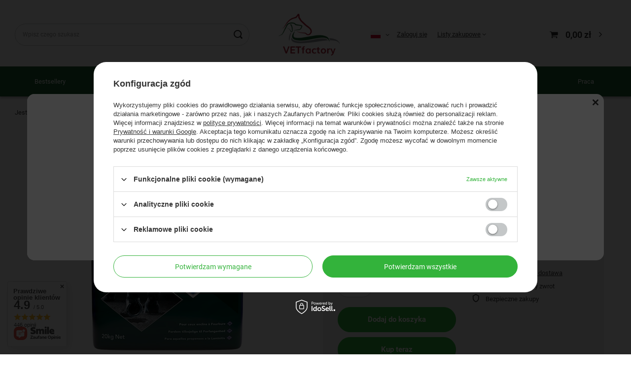

--- FILE ---
content_type: text/html; charset=utf-8
request_url: https://vetfactory.pl/ajax/projector.php?action=get&product=92&size=uniw&get=sizeavailability,sizedelivery,sizeprices
body_size: 342
content:
{"sizeavailability":{"delivery_days":"4","delivery_date":"2026-01-27","days":"1","sum":"104","visible":"n","status_description":"Produkt dost\u0119pny w bardzo du\u017cej ilo\u015bci","status_gfx":"\/data\/lang\/pol\/available_graph\/graph_1_4.svg","status":"enable","minimum_stock_of_product":"2","shipping_time":{"days":"4","working_days":"2","hours":"0","minutes":"0","time":"2026-01-27 14:00","week_day":"2","week_amount":"0","today":"false"},"delay_time":{"days":"0","hours":"0","minutes":"0","time":"2026-01-23 23:27:51","week_day":"5","week_amount":"0","unknown_delivery_time":"false"}},"sizedelivery":{"undefined":"false","shipping":"0.00","shipping_formatted":"0,00 z\u0142","limitfree":"0.00","limitfree_formatted":"0,00 z\u0142"},"sizeprices":{"value":"120.00","price_formatted":"120,00 z\u0142","price_net":"111.11","price_net_formatted":"111,11 z\u0142","vat":"8","worth":"120.00","worth_net":"111.11","worth_formatted":"120,00 z\u0142","worth_net_formatted":"111,11 z\u0142","basket_enable":"y","special_offer":"false","rebate_code_active":"n","priceformula_error":"false"}}

--- FILE ---
content_type: text/html; charset=utf-8
request_url: https://vetfactory.pl/ajax/get.php
body_size: 3642
content:
{"Basket":{"response":{"basket":{"productsNumber":0,"worth":0,"worth_net":0,"total_deposit":0,"total_deposit_net":0,"worth_formatted":"0,00 z\u0142","worth_net_formatted":"0,00 z\u0142","shippingCost":"0.00","shippingCost_formatted":"0,00 z\u0142","shippingCost_net":"0.00","shippingCost_net_formatted":"0,00 z\u0142","shippingLimitFree":"50.00","toShippingFree":"50.00","shippingLimitFree_formatted":"50,00 z\u0142","toShippingFree_formatted":"50,00 z\u0142","weight":0,"profit_points":0,"deliverytime":0,"currency":"PLN","shipping_exists":true,"currency_sign":"z\u0142","shipping_time":{"today":"true","minutes":0,"hours":0,"days":0,"working_days":0,"time":"2026-01-23 23:27:51","week_day":"5","week_amount":0,"unknown_time":false},"delivery_time":{"today":"true","minutes":0,"hours":0,"days":0,"working_days":0,"time":"2026-01-23 23:27:51","week_day":"5","week_amount":0,"unknown_time":false},"products":[],"productsCounter":0,"user":{"login":"","client_id":null,"firstname":null,"lastname":null,"partner":null,"invoice_vat":null,"email":null,"wholesaler":false,"wholesale_order":false,"client_id_upc":null}}},"error":0},"Snippets":{"response":{"items":[]},"error":0},"ToplayersAndWidgets":{"response":{"items":{"23":{"version":["pc"],"content":"    <div class=\"iai-toplayer --toplayer\" id=\"tws_i_100000\" style=\"display:none;z-index:89998;position:fixed;transition:opacity 500ms,transform 1000ms;top:50%;left:50%;transform: translate(-50%, -50%)\" data-id=\"23\" data-z-index=\"89998\" data-disable-background=\"true\" data-delay=\"2000\" data-duration=\"500\" data-check-web-push=\"false\" >\n        <div class=\"iai-toplayer__wrapper\" id=\"tws_s_100000\" style=\"\">\n            <div class=\"iai-toplayer__content\" id=\"tws_c_100000\" style=\"\"><div id=\"XStT3JSR8k\" class=\"popup\"><div id=\"jOm23cvBsf\" class=\"popup-wrapper-sub\"><div id=\"DT1beydS5N\"><img src=\"\/data\/include\/cms\/Newsletter_VETfactory4x.png\" id=\"Zu6pqsF4Q3\"><\/div><div id=\"YZ49OAgyY1\"><p id=\"YloCkr0ehE\">Rabat 10%<br><\/p><p id=\"o6lfFqqG7g\">Zapisz si\u0119 do klubu VetFactory!<\/p><span id=\"tStZ1bNdBw\"><span id=\"isgjg\">Do\u0142\u0105cz do Klubu VetFactory, aby otrzymywa\u0107 newsletter z informacj\u0105 o rabatach, promocjach i wydarzeniach. <br>Do\u0142\u0105cz i zyskaj 10% procent rabatu powitalnego<\/span><\/span><form method=\"post\" action=\"\/settings.php\" id=\"qv71GWtGqG\"><input type=\"hidden\" id=\"mailing_action_contact\" name=\"mailing_action\" value=\"add\"><div id=\"NNprQBv2nF\"><input type=\"email\" placeholder=\"Tw\u00f3j e-mail\" required=\"\" name=\"mailing_email\" id=\"Hq78nZbBNT\"><\/div><button type=\"submit\" id=\"aqgSyiQfOL\">Zapisz si\u0119<\/button><div id=\"tnrlFO3kH9\"><div><\/div><input type=\"checkbox\" required=\"\" name=\"newsletter_consent\" id=\"c1MnfpKDcw\"><label id=\"BSh22aKYYL\" for=\"c1MnfpKDcw\">Wyra\u017cam zgod\u0119 na przetwarzanie podanych powy\u017cej danych osobowych w celu\n              otrzymywania\n\n newslettera<\/label><\/div><div id=\"b5gDPVxlL6\"><div><\/div><input type=\"checkbox\" required=\"\" name=\"newsletter_consent\" id=\"mFiUO8mVWu\"><label id=\"yNEYpzD2h\" for=\"mFiUO8mVWu\">Wyra\u017cam zgod\u0119 na otrzymywanie informacji handlowych o wybranych produktach.<\/label><\/div><div><\/div><\/form><p><\/p><\/div>\n      <span class=\"iai-toplayer__close\" id=\"tws_x_100000\" style=\"cursor:pointer\"><span data-gjs-type=\"close-button-thick\" name=\"popup-close-thick\" type=\"close\" id=\"qxSC08TbFQ\"><span><\/span><\/span><\/span>\n    <\/div><\/div><style>[name=\"popup-close-thick\"]::before{content:\"\";position:absolute;height:4px;width:100%;top:50%;left:0px;margin-top:-2px;background-image:initial;background-position-x:initial;background-position-y:initial;background-size:initial;background-attachment:initial;background-origin:initial;background-clip:initial;background-color:rgb(0, 0, 0);transform:rotate(45deg);transition-duration:0.3s;transition-timing-function:ease;transition-delay:0s;transition-property:all;}[name=\"popup-close-thick\"]::after{content:\"\";position:absolute;height:4px;width:100%;top:50%;left:0px;margin-top:-2px;background-image:initial;background-position-x:initial;background-position-y:initial;background-size:initial;background-attachment:initial;background-origin:initial;background-clip:initial;background-color:rgb(0, 0, 0);transform:rotate(-45deg);transition-duration:0.3s;transition-timing-function:ease;transition-delay:0s;transition-property:all;}[name=\"popup-close-thick\"]:hover::before, [name=\"popup-close-thick\"]:hover::after{background-image:initial;background-position-x:initial;background-position-y:initial;background-size:initial;background-attachment:initial;background-origin:initial;background-clip:initial;background-color:rgb(51, 51, 51);}[name=\"popup-close-hairline\"]::before{content:\"\";position:absolute;height:4px;width:100%;top:50%;left:0px;margin-top:-2px;background-image:initial;background-position-x:initial;background-position-y:initial;background-size:initial;background-attachment:initial;background-origin:initial;background-clip:initial;background-color:rgb(0, 0, 0);transform:rotate(45deg);transition-duration:0.3s;transition-timing-function:ease;transition-delay:0s;transition-property:all;}[name=\"popup-close-hairline\"]::after{content:\"\";position:absolute;height:4px;width:100%;top:50%;left:0px;margin-top:-2px;background-image:initial;background-position-x:initial;background-position-y:initial;background-size:initial;background-attachment:initial;background-origin:initial;background-clip:initial;background-color:rgb(0, 0, 0);transform:rotate(-45deg);transition-duration:0.3s;transition-timing-function:ease;transition-delay:0s;transition-property:all;}[name=\"popup-close-hairline\"]:hover::before, [name=\"popup-close-hairline\"]:hover::after{background-image:initial;background-position-x:initial;background-position-y:initial;background-size:initial;background-attachment:initial;background-origin:initial;background-clip:initial;background-color:rgb(51, 51, 51);}.popup-wrapper-sub{align-items:stretch;justify-content:center;}.popup{background-color:rgb(255, 255, 255);border-top-left-radius:5px;border-top-right-radius:5px;border-bottom-right-radius:5px;border-bottom-left-radius:5px;box-shadow:rgb(151, 151, 151) 0px 0px 12px 0px;max-width:750px;z-index:1000001;}.popup .popup-wrapper-sub img{object-fit:contain;}#XStT3JSR8k{width:calc(100% - 20px);position:absolute;left:50%;top:50%;transform:translate(-50%, -50%);min-height:50px;min-width:300px;}#jOm23cvBsf{display:flex;flex-wrap:wrap;width:100%;height:100%;min-height:50px;}#YloCkr0ehE{font-family:Arial, Helvetica, sans-serif;font-weight:700;font-size:36px;width:100%;margin-top:0px;margin-right:0px;margin-bottom:0px;margin-left:0px;}#o6lfFqqG7g{width:100%;font-family:Arial, Helvetica, sans-serif;font-size:20px;color:rgb(28, 206, 95);font-weight:700;margin-top:0px;margin-right:0px;margin-bottom:0px;margin-left:0px;}#tStZ1bNdBw{font-family:Arial, Helvetica, sans-serif;font-size:12px;text-align:justify;margin-top:1rem;margin-right:0px;margin-bottom:1rem;margin-left:0px;display:block;line-height:1rem;}#YZ49OAgyY1{width:60%;padding-top:2rem;padding-right:5rem;padding-bottom:2rem;padding-left:3rem;}#DT1beydS5N img{object-fit: contain;} #DT1beydS5N{min-height:50px;max-height:500px;width:40%;justify-content:center;align-items:stretch;overflow-x:hidden;overflow-y:hidden;text-align:justify;display:flex;}#qxSC08TbFQ{align-items:center;background:transparent;box-sizing:border-box;cursor:pointer;display:flex;font-size:2rem;height:30px;inset:10px 10px auto auto;justify-content:center;position:absolute;width:30px;}#aqgSyiQfOL{width:25%;border-top-left-radius:5px;border-top-right-radius:5px;border-bottom-right-radius:5px;border-bottom-left-radius:5px;background-color:rgb(32, 209, 142);color:rgb(255, 255, 255);font-weight:700;border-top-width:0px;border-right-width:0px;border-bottom-width:0px;border-left-width:0px;border-top-style:solid;border-right-style:solid;border-bottom-style:solid;border-left-style:solid;border-top-color:rgb(0, 0, 0);border-right-color:rgb(0, 0, 0);border-bottom-color:rgb(0, 0, 0);border-left-color:rgb(0, 0, 0);border-image-source:initial;border-image-slice:initial;border-image-width:initial;border-image-outset:initial;border-image-repeat:initial;}#qv71GWtGqG{display:flex;justify-content:space-between;width:100%;flex-wrap:wrap;}#Hq78nZbBNT{width:100%;height:45px;padding-top:0px;padding-right:10px;padding-bottom:0px;padding-left:10px;border-top-left-radius:5px;border-top-right-radius:5px;border-bottom-right-radius:5px;border-bottom-left-radius:5px;border-top-width:1px;border-right-width:1px;border-bottom-width:1px;border-left-width:1px;border-top-style:solid;border-right-style:solid;border-bottom-style:solid;border-left-style:solid;border-top-color:rgb(112, 112, 112);border-right-color:rgb(112, 112, 112);border-bottom-color:rgb(112, 112, 112);border-left-color:rgb(112, 112, 112);border-image-source:initial;border-image-slice:initial;border-image-width:initial;border-image-outset:initial;border-image-repeat:initial;font-size:12px;}#NNprQBv2nF{width:70%;}#tnrlFO3kH9{display:flex;margin-top:10px;margin-right:0px;margin-bottom:1rem;margin-left:0px;}#BSh22aKYYL{font-family:Arial, Helvetica, sans-serif;font-size:12px;padding-top:0px;padding-right:0px;padding-bottom:0px;padding-left:1rem;color:rgb(41, 48, 61);}#yNEYpzD2h{font-family:Arial, Helvetica, sans-serif;font-size:12px;padding-top:0px;padding-right:0px;padding-bottom:0px;padding-left:1rem;color:rgb(41, 48, 61);}#b5gDPVxlL6{display:flex;}#nSZbEh5KT2{position:fixed;top:0px;right:0px;bottom:0px;left:0px;z-index:1000000;background-color:rgba(0, 0, 0, 0.39);}#isgjg{line-height: 1.5; color:rgb(34, 34, 34);font-family:Aptos, sans-serif;font-size:14.6667px;text-align:left;}@media (min-width: 400px){#XStT3JSR8k{min-width:350px;}}@media (min-width: 600px){#XStT3JSR8k{min-width:550px;}}@media (min-width: 800px){#XStT3JSR8k{min-width:750px;}}@media (max-width: 460px){#DT1beydS5N{width:100%;}#YZ49OAgyY1{width:100%;padding-top:2rem;padding-right:3rem;padding-bottom:2rem;padding-left:3rem;}#Zu6pqsF4Q3{width:100%;height:auto;}}<\/style><\/div>\n        <\/div>\n    <\/div>","id":23,"type":"toplayer"},"script":"window.IAIToplayers=new class{constructor(){return this.init()}writeCookie(e,t,i){const a=new Date;i=i||365,a.setTime(+a+864e5*i),window.document.cookie=`${e}=${t}; expires=${a.toGMTString()}; path=\/; secure`}delay(e){return new Promise((t=>{setTimeout(t,e)}))}fade(e,t,i){return!!e&&new Promise((a=>{e.style.opacity=\"in\"===t?0:1,\"in\"===t&&(e.style.display=\"block\"),setTimeout((()=>{e.style.opacity=\"in\"===t?1:0,setTimeout((()=>{\"out\"===t&&(e.style.display=\"none\"),a()}),i)}),20)}))}addBackground(e){const{zIndex:t,id:i,duration:a=0}=e.dataset,o=document.createElement(\"div\");o.classList.add(\"iai-toplayer__background\"),o.setAttribute(\"style\",`display:none;position:fixed;top:0;bottom:0;left:0;right:0;background-color:rgba(0,0,0,0.45);z-index:${t};`),o.dataset.id=i,e.before(o),this.fade(o,\"in\",a)}async removeBackground(e){const{id:t,duration:i}=e.dataset,a=document.querySelector(`.iai-toplayer__background[data-id=\"${t}\"]`);a&&(await this.fade(a,\"out\",i),a.remove())}fadeInItems(){document.querySelectorAll(\".iai-toplayer:not(.--initialized)[data-duration]\").forEach((async e=>{e.classList.add(\"--initialized\");const{delay:t=0,duration:i=0,disableBackground:a,checkWebPush:o}=e.dataset;(\"true\"!==o||\"undefined\"!=typeof WebPushHandler&&!WebPushHandler.isSnippetAvailable())&&(await this.delay(t),\"true\"===a&&this.addBackground(e),await this.fade(e,\"in\",i))}))}fadeOutItems(){document.querySelectorAll(\".iai-toplayer.--initialized[data-display-time]\").forEach((async e=>{const{displayTime:t,duration:i=0,disableBackground:a}=e.dataset;await this.delay(t),\"true\"===a&&this.removeBackground(e),await this.fade(e,\"out\",i),e.remove()}))}slideIn(e){const{slideIn:t}=e.dataset;e.style.transform=t}async slideOut(e){const{slideOut:t}=e.dataset;e.style.transform=t}async close(e){const{duration:t=0,id:i,disableBackground:a}=e.dataset;document.cookie=`toplayerwidgetcounterclosedX_${i}=true;secure`,this.writeCookie(`toplayerNextShowTime_${i}`,\"to_overwrite\",360),await this.slideOut(e),\"true\"===a&&this.removeBackground(e),await this.fade(e,\"out\",t),e.remove()}closeAll(){document.querySelectorAll(\".iai-toplayer.--initialized\").forEach((e=>{this.close(e)}))}initEvents(){if(document.querySelectorAll(\".iai-toplayer:not(.--initialized).--widget\").forEach((e=>{e.addEventListener(\"mouseleave\",(()=>{this.slideOut(e)}))})),document.documentElement.classList.contains(\"--iai-toplayers-initialized\"))return;document.documentElement.classList.add(\"--iai-toplayers-initialized\");const e=app_shop?.vars?.isIos?\"touchstart\":\"click\";document.addEventListener(e,(e=>{const{target:t}=e;if(t.closest('.iai-toplayer[data-event=\"click\"] .iai-toplayer__action')){const e=t.closest(\".iai-toplayer\");this.slideIn(e)}if(t.closest(\".iai-toplayer__close\")){const e=t.closest(\".iai-toplayer\");this.close(e)}})),document.addEventListener(\"mouseover\",(e=>{const{target:t}=e;if(t.closest('.iai-toplayer[data-event=\"mouseover\"] .iai-toplayer__action')){const e=t.closest(\".iai-toplayer\");this.slideIn(e)}}))}init(){this.initEvents(),this.fadeInItems(),this.fadeOutItems()}};"}},"error":0}}

--- FILE ---
content_type: text/css
request_url: https://vetfactory.pl/data/designs/65a52dc8aa9865.94749566_14/gfx/pol/custom.css.gzip?r=1768292974
body_size: 5796
content:
footer {
    padding-top: 100px;
}

.projector_info__item.--stocks.projector_stocks {
    display: none!important;
    
}

.basic-protect * {
    /* Selection */
    -webkit-touch-callout: none;
    -webkit-user-select: none;
    -khtml-user-select: none;
    -moz-user-select: none;
    -ms-user-select: none;
    user-select: none;
}

@media print {
    .basic-protect::before {
        content: "Brak możliwości drukowania. "
    }

    .basic-protect * {
      display: none;
  }
}

#freeShipping {
    display: none !important;
}

.hotspot .product .product__name,
.hotspot .product .price{
    text-align: center;
}

.projector_smile__block.--main {
    background-color: #F3F3F3;
}

.projector_smile__block {
    margin-top: 20px;
    background-color: #4f8f38;
    color: #ffffff;
    border-radius: 0 !important;
}

.main_producers__link {
    border: none;
}

.main_producers .slick-prev, 
.main_producers .slick-next {
    transform: translate(0, 200%);
}

@media (min-width: 1200px) {
    .main_producers {
        margin-bottom: 100px;
    }
        
    .article__image_wrapper img {
        min-height: 200px;
        object-fit: cover;
    }

    .hotspot .product .product__name,
    #search .product .product__name {
        color: #000;
        font-size: 16px;
        font-style: normal;
        font-weight: 400;
        line-height: normal;
    }
    
    #search .product .product__name {
        font-size: 14px;
        padding-top: 25px;
    }
    
    .hotspot .product:hover .product__name,
    #search .product:hover .product__name  {
        color: #0EBA00;
    }
}

header .navbar-nav {
    justify-content: space-around;
}

.article__image_wrapper {
    float: left;
}

#main_blog .article__block {
    margin-bottom: 100px;
}

@media (max-width: 757px) {
    .article__date_name {
        order: 0;
        margin-top: 1rem;
        display: flex;
    }
}

@media (min-width: 757px) {
    .article__image_wrapper {
        float: left;
        margin: 0 20px 10px 0;
    }
}

#projector_productname {
    background-color: #F3F3F3;
    padding: 45px 30px 0 30px !important;
    margin: 0 !important;
}

.main_slider__item picture,
.main_slider__item img {
    width: 100% !important;
}

.projector_details__wrapper {
    background-color: #F3F3F3;
    padding: 0px 30px 45px 30px !important;
    margin: 0;
    border: none;
    border-radius: 0;
}

@media (min-width: 767px) {
    .hotspot:not(.--slider):not(.--list):not(.--added) .products 
    {
        gap: 40px;
    }
    
    .hotspot:not(.--slider):not(.--list):not(.--added) .products .product {
        max-width: calc((100% - 120px) / 4);
    }
}

#instagram
{
    position: relative;
    padding-bottom: 50px;
    padding-top: 36px;
}

#instagram::before {
    content: "";
    position: absolute;
    height: 100%;
    display: block;
    background: #D9D9D9;
    top: 0;
    left: -50%;
    width: 200%;
}

#products_associated_zone2_mobile {
    display: none;
}


@media (min-width: 979px) {
    #main_banner1 .slick-slide {
    height: fit-content;
    }
}

@media (min-width: 979px) {
    .instagram__item a {
        max-height: 34rem;
    }
}


header {
    grid-template-columns: 1fr auto auto auto;
    grid-template-areas:
        "bars_top bars_top bars_top bars_top"
        "rabateCode rabateCode rabateCode rabateCode"
        "freeShipping freeShipping freeShipping freeShipping"
        "logo menu_search menu_basket menu_categories";
}

@media (min-width: 979px) {
    header {
	grid-template-columns: 2fr auto 1fr 0.9fr;
    grid-template-areas:
        "bars_top bars_top bars_top bars_top"
        "rabateCode rabateCode rabateCode rabateCode"
        "freeShipping freeShipping freeShipping freeShipping"
        "menu_search logo menu_settings menu_basket"
        "menu_categories menu_categories menu_categories menu_categories"
        "breadcrumbs breadcrumbs breadcrumbs breadcrumbs";
    }
}

@media (min-width: 979px) {
    #menu_navbar .navbar-nav:hover {
        box-shadow: 100vmax calc(200vmax + 50px) 0 200vmax #00000080;
    }
}

@media (min-width: 979px) {
    #menu_navbar .navbar-nav {
        transition: box-shadow 0.4s;
        box-shadow: 100vmax calc(200vmax + 50px) 0 200vmax #0000;
    }
}

@media (min-width: 979px) {
    header .navbar-nav>.nav-item> span,
    header .navbar-nav>.nav-item> a{
        position: relative;
        line-height: 41px;
    }
}

@media (min-width: 979px) {
    header .navbar-nav > .nav-item.active > span::before,
    header .navbar-nav > .nav-item:hover > span::before,
    header .navbar-nav > .nav-item.active > a::before,
    header .navbar-nav > .nav-item:hover > a::before {
        position: absolute;
        width: 33px;
        height: 6px;
        background: #FABA00;
        content: '';
        top: -3px;
        border-radius: 10px;
        left: 50%;
        transform: translateX(-50%);
        transition: all .3s ease-in-out;
    }
}

@media (min-width: 979px) {
    body {
        padding-top: 0 !important;
        padding: 0 30px 0px 30px;
    }
}

@media (min-width: 757px){
    #main_tree5 ul .title:after {
        display: none;
    }
}

#main_tree5 ul .nav-gfx img {
    transition: transform .2s ease-in-out;
    display: block;
}

#main_tree5 ul .nav-gfx img:hover {
    transform: scale(1.05);
}

#main_tree5 ul .nav-gfx {
    display: inline-block;
    padding-bottom: 0;
    overflow: hidden;
    transition: transform .2s ease-in-out;
    border-radius: 20px;
}

#links_footer_1 ul.footer_links_sub {
    display: flex;
}

.max-width-1200 {
    max-width: 1444px;
}

@media (min-width: 1200px) {
    #logo {
        justify-content: center;
    }
}

@media (min-width: 979px) {
    .navbar-nav:before {
        content: "";
        position: absolute;
        left: 50%;
        transform: translateX(-50%);
        width: 100vw;
        height: 100%;
        background-color: #1C5D2E;
        box-shadow: 0px 4px 4px 0px rgba(0, 0, 0, 0.25);
    }
}

header .navbar-collapse {
    border-bottom: unset;
}

header .nav-link {
    padding: 5px 10px;
    color: #FFF;
    font-size: 14px;
    font-style: normal;
    font-weight: 600;
    line-height: normal;
    cursor: pointer;
}

@media (min-width: 979px) {
    header .navbar-nav>.nav-item:first-child .nav-link {
        padding-left: 0;
    }
}

header .nav-item {
    z-index: 1;
}

header .navbar-subnav .nav-link {
    color: #000;
}

header .nav-link:hover,
header .nav-link.active {
    color: #FABA00;
}

@media (min-width: 757px) {
    .main_page #layout {
        padding-top: 50px;
    }
}

@media (min-width: 757px) {
    #main_banner1 img {
        border-radius: 20px;
    }
}


#main_banner1 {
    margin-bottom: 4.8rem
}

@media(min-width: 979px) {
        
    #main_banner1 .slick-prev {
        left: -20px;
    }
    #main_banner1 .slick-prev {
        left: -20px;
    }
    #main_banner1 {
        border-radius:20px;
        border: 1px solid #e2e2e2;
        margin-bottom: 5.2rem
    }
}

#main_banner1 img {
    display: block;
    max-width: 100%;
    margin: auto;
    width: auto
}

#main_banner1 .slick-dotted.slick-slider {
    margin-bottom: 0
}

#main_banner1 .slick-dots {
    bottom: 38px
}

#main_banner1 .slick-dots li {
    width: 14px;
    height: 14px
}

#main_banner1 .slick-dots li button {
    width: 14px;
    height: 14px
}

#main_banner1 .slick-dots li button::before {
    width: 14px;
    height: 14px;
    background: #fff;
    opacity: 1
}

#main_banner1 .slick-dots li.slick-active button::before {
    background: #1C5D2E;
    opacity: 1
}


@media(min-width: 979px) {
        
    #main_banner1 .slick-next,#main_banner1 .slick-prev {
        border-radius: 100%;
        background: #1C5D2E;
    }
    
    #main_banner1 .slick-next i:before,#main_banner1 .slick-prev i:before {
        font-size: 2.5rem
    }
    
    #main_banner1 .slick-next:hover,#main_banner1 .slick-prev:hover {
        background: #faba00;
        color: #fff;
    }
    #main_banner1 .slick-next {
        right: -20px
    }
    
    #main_banner1 .slick-prev {
        left: -20px
    }
}

#main_banner1.skeleton {
    background: #f1f1f1
}

#main_banner1.skeleton .main_slider__item {
    display: none;
    position: relative
}

#main_banner1.skeleton .main_slider__item:first-child {
    display: block
}

#main_banner1.skeleton .main_slider img {
    position: absolute;
    top: 50%;
    left: 50%;
    transform: translate(-50%,-50%)
}

#main_banner1.--full {
    width: 100vw;
    margin-left: -50vw;
    left: 50%;
    position: relative
}

@media(min-width: 1200px) {
    #main_banner1.--full .slick-arrow {
        margin:0 auto;
        border-radius: 5px
    }
}

@media(min-width: 1200px) {
    #main_banner1.--full .slick-next {
        right:40px;
        left: 1170px
    }
}

@media(min-width: 1200px) {
    #main_banner1.--full .slick-prev {
        left:40px;
        right: 1170px
    }
}

@media(min-width: 979px) {
    #main_banner1.--pager .main_pager {
        display:flex
    }
}

#main_banner1.--html .main_slider__content {
    display: block
}

@media(max-width: 979px) {
    #main_banner1 .main_slider {
        width:100vw;
        left: 50%;
        transform: translateX(-50%);
        position: relative
    }
}

#main_banner1 .main_slider__item {
    position: relative
}

#main_banner1 .main_slider__item.--center {
    text-align: center
}

#main_banner1 .main_slider__item.--right {
    text-align: right
}

#main_banner1 .main_slider__item.--dark .main_slider__label,#main_banner1 .main_slider__item.--dark .main_slider__description {
    color: #fff
}

#main_banner1 .main_slider__content {
    position: absolute;
    left: 0;
    right: 0;
    margin: auto;
    top: 50%;
    transform: translateY(-50%);
    padding: 0 5rem;
    display: none
}

@media(min-width: 979px) {
    #main_banner1 .main_slider__content {
        padding:0 7rem
    }
}

#main_banner1 .main_slider__label {
    font-size: 2.5rem;
    color: #333;
    line-height: 1;
    margin-bottom: .5rem
}

@media(min-width: 757px) {
    #main_banner1 .main_slider__label {
        font-size:4rem
    }
}

@media(min-width: 1200px) {
    #main_banner1 .main_slider__label {
        font-size:5rem;
        margin-bottom: .5rem
    }
}

#main_banner1 .main_slider__description {
    font-size: 1.6rem
}

#main_banner1 .main_slider__button {
    margin-top: .5rem;
    width: auto;
    min-width: 150px
}

@media(min-width: 757px) {
    #main_banner1 .main_slider__button {
        margin-top:1.5rem
    }
}

@media(min-width: 1200px) {
    #main_banner1 .main_slider__button {
        margin-top:2rem
    }
}

#main_banner1 .main_slider a {
    color: #333
}

#main_banner1 .main_pager {
    display: none;
    flex-wrap: wrap;
    justify-content: center
}

#main_banner1 .main_pager__item {
    flex: 1;
    min-width: 20%;
    text-decoration: none;
    font-size: 1.4rem;
    padding: 1.5rem;
    text-align: center;
    display: flex;
    align-items: center;
    justify-content: center
}

#main_banner1 .main_pager__item.--active {
    position: relative;
    font-weight: bold
}

#main_banner1 .main_pager__item.--active: before {
    position:absolute;
    content: '';
    width: 33px;
    height: 6px;
    background: #fdc93a;
    border-radius: 10px;
    top: -3px
}

#main_banner1 img {
    display: block;
    margin: auto
}

@media(min-width: 979px) {
    #main_banner1 img {
        border-radius:20px
    }
}

#main_banner1 a {
    display: flex;
    justify-content: center
}

#main_banner1.skeleton a,#main_banner1 a.loading {
    position: relative;
    max-height: calc(1px * var(--height))
}

@media(min-width: 757px) {
    #main_banner1.skeleton a,#main_banner1 a.loading {
        max-height:calc(1px * var(--height-sm, var(--height)))
    }
}

@media(min-width: 979px) {
    #main_banner1.skeleton a,#main_banner1 a.loading {
        max-height:calc(1px * var(--height-md, var(--height-sm, var(--height))))
    }
}

@media(min-width: 1200px) {
    #main_banner1.skeleton a,#main_banner1 a.loading {
        max-height:calc(1px * var(--height-lg, var(--height-md, var(--height-sm, var(--height)))))
    }
}

#main_banner1.skeleton a:before,#main_banner1 a.loading:before {
    content: '';
    display: block;
    width: 100%;
    padding-top: calc(var(--height) / var(--width) * 100%)
}

@media(min-width: 757px) {
    #main_banner1.skeleton a:before,#main_banner1 a.loading:before {
        padding-top:calc(var(--height-sm, var(--height)) / var(--width-sm, var(--width)) * 100%)
    }
}

@media(min-width: 979px) {
    #main_banner1.skeleton a:before,#main_banner1 a.loading:before {
        padding-top:calc(var(--height-md, var(--height-sm, var(--height))) / var(--width-md, var(--width-sm, var(--width))) * 100%)
    }
}

@media(min-width: 1200px) {
    #main_banner1.skeleton a:before,#main_banner1 a.loading:before {
        padding-top:calc(var(--height-lg, var(--height-md, var(--height-sm, var(--height)))) / var(--width-lg, var(--width-md, var(--width-sm, var(--width)))) * 100%)
    }
}

#main_banner1.skeleton a img,#main_banner1 a.loading img {
    position: absolute;
    top: 50%;
    left: 50%;
    transform: translate(-50%,-50%)
}

@media(min-width: 757px) {
    #main_banner1.skeleton a,#main_banner1 a.loading {
        max-height:calc(1px * var(--height-sm, var(--height)))
    }
}

@media(min-width: 979px) {
    #main_banner1.skeleton a,#main_banner1 a.loading {
        max-height:calc(1px * var(--height-md, var(--height-sm, var(--height))))
    }
}

@media(min-width: 1200px) {
    #main_banner1.skeleton a,#main_banner1 a.loading {
        max-height:calc(1px * var(--height-lg, var(--height-md, var(--height-sm, var(--height)))))
    }
}

#main_banner1.skeleton a:before,#main_banner1 a.loading:before {
    content: '';
    display: block;
    width: 100%;
    padding-top: calc(var(--height) / var(--width) * 100%)
}

@media(min-width: 757px) {
    #main_banner1.skeleton a:before,#main_banner1 a.loading:before {
        padding-top:calc(var(--height-sm, var(--height)) / var(--width-sm, var(--width)) * 100%)
    }
}

@media(min-width: 979px) {
    #main_banner1.skeleton a:before,#main_banner1 a.loading:before {
        padding-top:calc(var(--height-md, var(--height-sm, var(--height))) / var(--width-md, var(--width-sm, var(--width))) * 100%)
    }
}

@media(min-width: 1200px) {
    #main_banner1.skeleton a:before,#main_banner1 a.loading:before {
        padding-top:calc(var(--height-lg, var(--height-md, var(--height-sm, var(--height)))) / var(--width-lg, var(--width-md, var(--width-sm, var(--width)))) * 100%)
    }
}

#main_banner1.skeleton a img,#main_banner1 a.loading img {
    position: absolute;
    top: 50%;
    left: 50%;
    transform: translate(-50%,-50%)
}

.headline__after {
    display: none;
}

a.headline {
    justify-content: center;
    color: #000;
    font-family: Roboto;
    font-size: 32px;
    font-style: normal;
    font-weight: 600;
    line-height: normal;
}

.hotspot:not(.--slider):not(.--list):not(.--added) .products {
    border: none;
    border-radius: 0px;
}

.hotspot:not(.--slider):not(.--list):not(.--added) .products .product {
    padding: 20px 40px;
    border-radius: 18px;
    border: 2px solid #D9D9D900;
}

.hotspot:not(.--slider):not(.--list):not(.--added) .products .product:hover {
    border-radius: 0px;
    border: 2px solid #D9D9D9;
}



#main_tree5 {
    text-align: center
}

#main_tree5 ul {
    list-style: none;
    margin: 0;
    display: flex;
    flex-wrap: wrap
}

@media(min-width: 979px) {
    #main_tree5 ul {
        margin:0 -1rem
    }
}

#main_tree5 ul .title {
    color: #333;
    display: block;
    line-height: 1;
    padding: 0;
    cursor: pointer;
    position: relative;
    font-size: 1.2em
}

@media(min-width: 757px) {
    #main_tree5 ul .title {
        border:0;
        padding: 0 0 10px;
        font-size: 1.3em
    }
}

#main_tree5 ul .title:not(:only-child):before {
    line-height: 1;
    speak: none;
    -webkit-font-smoothing: antialiased;
    content: "\F0D7";
    font-family: FontAwesome;
    position: absolute;
    font-size: 11px;
    color: #956f00;
    background: transparent;
    right: 0;
    top: 43%;
    margin: 0;
    font-weight: normal
}

@media(min-width: 757px) {
    #main_tree5 ul .title:not(:only-child):before {
        display:none
    }
}

#main_tree5 ul ul {
    min-height: 0 !important;
    display: none;
    margin-bottom: 15px
}

@media(min-width: 757px) {
    #main_tree5 ul ul {
        display:block;
        margin: 0
    }
}

#main_tree5 ul.main_tree_sub>li:last-child .title {
    border: 0
}

#main_tree5 ul .nav-gfx {
    display: inline-block;
    padding-bottom: 0;
    overflow: hidden;
    transition: transform .2s ease-in-out;
    border-radius: 20px
}

#main_tree5 ul .nav-gfx img {
    transition: transform .2s ease-in-out;
    display: block
}

#main_tree5 ul .nav-gfx img:hover {
    transform: scale(1.05)
}

#main_tree5 ul li.item {
    font-size: .9em
}

#main_tree5>ul>li {
    padding: 0;
    flex: 0 0 100%;
    max-width: 100%;
    margin-bottom: 1.5rem;
    border-bottom: none;
}

@media(min-width: 979px) {
    #main_tree5>ul>li {
        flex:0 0 calc(33.33% - 2rem);
        max-width: calc(33.33% - 2rem);
        margin: 0 1rem 0 1rem
    }

    #main_tree5>ul>li:nth-child(n+4) {
        margin: 1.5rem 1rem 0 1rem
    }
}

#main_cms {
    margin-bottom: 6.4rem
}

@media(min-width: 979px) {
    #main_cms {
        margin-bottom:8.5rem
    }
}

#main_cms .cms__template__wrapper {
    display: flex;
    flex-wrap: wrap;
    position: relative;
    padding: 4rem 3rem 3.4rem 3rem;
    border-radius: 25px;
    overflow: hidden
}

@media(min-width: 979px) {
    #main_cms .cms__template__wrapper {
        padding:5rem 3rem 5rem 3rem
    }
}

#main_cms .cms__template__wrapper::before {
    content: '';
    width: 100%;
    height: 100%;
    background: url(/data/include/cms/redesign/cms1_main/bg_m.webp) no-repeat;
    background-size: cover;
    position: absolute;
    z-index: -1;
    top: 0;
    left: 0
}

@media(min-width: 979px) {
    #main_cms .cms__template__wrapper::before {
        background:url(/data/include/cms/redesign/cms1_main/bg_d.webp) no-repeat
    }
}

#main_cms .cms__template__icon {
    margin: 0 auto
}

@media(min-width: 979px) {
    #main_cms .cms__template__icon {
        margin:0;
        position: relative;
        top: 54px;
        left: 20px;
        flex: 0 0 170px;
        max-width: 170px
    }
}

#main_cms .cms__template__info div{
    color: #fff;
}

@media(min-width: 979px) {
    #main_cms .cms__template__info {
        flex:0 0 530px;
        max-width: 530px
    }
}

#main_cms .cms__template__top {
    text-align: center;
    font-size: 1.8rem;
    line-height: 41px;
    padding-bottom: .5rem
}

@media(min-width: 979px) {
    #main_cms .cms__template__top {
        text-align:left;
        line-height: normal
    }
}

#main_cms .cms__template__headline {
    text-align: center;
    font-size: 3.5rem;
    line-height: 35px;
    padding-bottom: .9rem;
    font-family: 'Roboto'
}

@media(min-width: 979px) {
    #main_cms .cms__template__headline {
        text-align:left
    }
}

#main_cms .cms__template__description {
    font-size: 1.4rem !important;
    line-height: 22px;
    text-align: center;
    color: #000 !important;
    font-family: "Montserrat";
    font-weight: 500;
    font-style: italic;
}

@media(min-width: 979px) {
    #main_cms .cms__template__description {
        text-align:left
    }
}

#main_cms .cms__template__texts {
    padding-bottom: 1.9rem
}

#main_cms .cms__template__buttons {
    display: flex;
    flex-direction: column;
    align-items: center
}

@media(min-width: 979px) {
    #main_cms .cms__template__buttons {
        flex-direction:row
    }
}

#main_cms .cms__template__buttons .btn {
    font-size: 1.8rem;
    line-height: 24px;
    width: fit-content;
    min-width: 252px;
}

@media(min-width: 979px) {
    #main_cms .cms__template__buttons .btn {
        min-width:unset;
        padding: .8rem 2.7rem
    }
}

#main_cms .cms__template__buttons .btn.--solid {
    background: #1C5D2E;
    border: 2px solid #1C5D2E;
    color: #333
}

#main_cms .cms__template__buttons .btn.--solid: hover {
    border: 2px solid #4b4b4d;
    color: #fff
}

#main_cms .cms__template__buttons .btn.--outline {
    border: 2px solid #fff;
    color: #fff;
    margin-bottom: 10px;
    background: transparent
}

@media(min-width: 979px) {
    #main_cms .cms__template__buttons .btn.--outline {
        color: #fff;
        margin-bottom:0;
        margin-right: 1.7rem;
    }
}

#main_cms .cms__template__buttons .btn.--outline:hover {
    border-color: #1C5D2E;
    color: #1C5D2E;
}


#menu_buttons2 img {
    display: block
}

#menu_buttons2 div.menu_button_wrapper {
    margin-bottom: 1.5rem
}

@media(min-width: 979px) {
    #menu_buttons2 div.menu_button_wrapper {
        margin-bottom:3rem
    }
}

#main_cms .cms__template__buttons .btn {
    border-radius: 10px;
}

#main_cms .cms__template__buttons .btn.--solid:hover {
    border-color: #1C5D2E;
    color: #fff;
}

@media(max-width: 979px) {
    #menu_buttons .menu_button_wrapper{
        flex: 0 0 100%;
        max-width: 100%;
    }
}

#menu_buttons img {
    display: block
}

#menu_buttons .footer__banner__wrapper {
    position: relative;
    background: url(/data/include/cms/redesign/bannery/2-mobile.webp) no-repeat left center;
    background-size: cover;
    border-radius: 20px
}

@media(min-width: 979px) {
    #menu_buttons .footer__banner__wrapper {
        background:url(/data/include/cms/redesign/bannery/newsletter.webp) no-repeat left center
    }
}

#menu_buttons .footer__banner__wrapper.--second {
    background: url(/data/include/cms/redesign/bannery/3-mobile.webp) no-repeat left center;
    background-size: cover;
    margin-top: 1.5rem
}

@media(min-width: 979px) {
    #menu_buttons .footer__banner__wrapper.--second {
        background:url(/data/include/cms/redesign/bannery/service.webp) no-repeat left center;
        margin-top: 0
    }
}

#menu_buttons .footer__banner__wrapper:not(:last-child) {
    margin-bottom: 1.5rem
}


#menu_buttons .footer__banner__icon {
    display: flex;
    justify-content: center;
    padding-top: 5.4rem;
    padding-bottom: 2.8rem
}

@media(min-width: 979px) {
    #menu_buttons .footer__banner__icon {
        display:none
    }
}

#menu_buttons .footer__banner__info {
    padding-bottom: 3.5rem
}

@media(min-width: 979px) {
    #menu_buttons .footer__banner__info {
        margin-left:20rem
    }
}

#menu_buttons .footer__banner__texts {
    text-align: center;
    color: #fff
}

@media(min-width: 979px) {
    #menu_buttons .footer__banner__texts {
        padding-top:5rem;
        text-align: left
    }
}

#menu_buttons .footer__banner__title {
    font-size: 1.6rem;
    line-height: 41px
}

#menu_buttons .footer__banner__headline {
    font-family: 'Roboto';
    font-size: 3.6rem;
    line-height: 41px;
    font-weight: bold
}

#menu_buttons .footer__banner__text {
    padding-top: .8rem;
    font-size: 1.6rem;
    display: flex;
    flex-wrap: wrap;
    justify-content: center;
    line-height: 22px
}

#menu_buttons .footer__banner__text span {
    flex: 0 0 100%;
    max-width: 100%
}

#menu_buttons .footer__banner__button {
    font-size: 1.8rem;
    line-height: 22px;
    display: flex;
    justify-content: center;
    min-width: 251px;
    width: fit-content;
    margin: 2rem auto 0 auto;
    background-color: #1C5D2E;
    color: #000;
    border: 1px solid #1C5D2E;
    border-radius: 10px;
}

#menu_buttons .footer__banner__button:hover {
    color: #fff
}

@media(min-width: 979px) {
    #menu_buttons .footer__banner__button {
        min-width:unset;
        padding: .8rem 2rem;
        margin: 2rem 0 0 0
    }
}

#footer_links .footer_links_sub > li.menu_orders_item a {
    color: #4E4E50;
    font-family: Roboto;
    font-size: 13px;
    font-style: normal;
    font-weight: 400;
    line-height: normal;
}

#footer_links .footer_links_label {
    color: #4E4E50;
    font-family: Roboto;
    font-size: 16px;
    font-style: normal;
    font-weight: 600;
    line-height: normal;
}

@media (min-width: 757px) {
    #footer_links .footer_links_label {
        margin: 0 0 3rem 0;
    }
}

@media (min-width: 757px) {
    #footer_links .footer_links#menu_account {
        border: none;
    }
}

@media (min-width: 757px) {
    #footer_links .footer_links#menu_orders {
        border: none;
    }
}

@media (min-width: 757px) {
    #footer_links .footer_links_sub > li {
        padding: 0 1.5rem 3rem 0;
    }
}


.projector_page {
    display: flex;
    flex-direction: column;
}

.projector_page #layout {
    align-self: center;
    max-width: 1200px;
}

#projector_longdescription .shop-prod-desc{
    color: #000;
    font-family: Roboto;
    font-size: 32px;
    font-style: normal;
    font-weight: 500;
    line-height: normal;
    
}

.big_label, .headline {
    font-family: "Roboto",'Arial','Helvetica',sans-serif;
    color: #333;
    display: flex;
    align-items: center;
    font-size: 2.6rem;
    font-weight: 400;
    padding: 10px 0;
    text-decoration: none;
    text-align: left;
    line-height: 1;
    margin-bottom: 6rem;
    justify-content: center;
    position: relative;
}


@media (min-width: 979px) {
.big_label, .headline {
    font-size: 3.2rem;
}
}

#newsletter_form .big_label {
    font-family: "Roboto",'Armata', Arial, Verdana, Sans-Serif;
    margin-bottom: 4rem;
}

.basketedit_summary_buttons__item.--continue {
    display: none;
}

.payment_tunnel .container, .order_process .container, .container.basketedit_page, .container.prepaid_page {
    max-width: 1444px;
}

.payment_tunnel .container+footer, .order_process .container+footer, .container.basketedit_page+footer, .container.prepaid_page+footer {
    max-width: 1444px;
}

.basketedit_page  +  footer #menu_buttons, .basketedit_page  + footer #footer_links,
.basketedit_page .basketedit_summary_buttons__item.--continue {
    display: none;
}

.basketedit_page > #layout > #content > #Progress, .basketedit_page > .commercial_banner > #breadcrumbs, .basketedit_page .basketedit_summary_bottom {
    display: none;
}

.breadcrumbs:before {
    display: none;
}footer {
    padding-top: 100px;
}

.projector_info__item.--stocks.projector_stocks {display: none!important;}


@media (min-width: 979px) {
    #main_banner1 .slick-slide {
    height: fit-content;
    }
}


header {
    grid-template-columns: 1fr auto auto auto;
    grid-template-areas:
        "bars_top bars_top bars_top bars_top"
        "rabateCode rabateCode rabateCode rabateCode"
        "freeShipping freeShipping freeShipping freeShipping"
        "logo menu_search menu_basket menu_categories";
}

@media (min-width: 979px) {
    header {
    margin-top: 20px;
	grid-template-columns: 2fr auto 1fr 0.9fr;
    grid-template-areas:
        "bars_top bars_top bars_top bars_top"
        "rabateCode rabateCode rabateCode rabateCode"
        "freeShipping freeShipping freeShipping freeShipping"
        "menu_search logo menu_settings menu_basket"
        "menu_categories menu_categories menu_categories menu_categories"
        "breadcrumbs breadcrumbs breadcrumbs breadcrumbs";
    }
}

@media (min-width: 979px) {
    #menu_navbar .navbar-nav:hover {
        box-shadow: 100vmax calc(200vmax + 50px) 0 200vmax #00000080;
    }
}

@media (min-width: 979px) {
    #menu_navbar .navbar-nav {
        margin-top: 20px;
        transition: box-shadow 0.4s;
        box-shadow: 100vmax calc(200vmax + 50px) 0 200vmax #0000;
    }
}

@media (min-width: 979px) {
    header .navbar-nav>.nav-item span{
        position: relative;
        line-height: 41px;
    }
}

@media (min-width: 979px) {
    header .navbar-nav>.nav-item.active span::before,
    header .navbar-nav>.nav-item:hover span::before {
        position: absolute;
        width: 33px;
        height: 6px;
        background: #FABA00;
        content: '';
        top: -3px;
        border-radius: 10px;
        left: 50%;
        transform: translateX(-50%);
        transition: all .3s ease-in-out;
    }
}

@media (min-width: 979px) {
    body {
        padding-top: 0 !important;
        padding: 0 30px 0px 30px;
    }
}

@media (min-width: 757px){
    #main_tree5 ul .title:after {
        display: none;
    }
}

#main_tree5 ul .nav-gfx img {
    transition: transform .2s ease-in-out;
    display: block;
}

#main_tree5 ul .nav-gfx img:hover {
    transform: scale(1.05);
}

#main_tree5 ul .nav-gfx {
    display: inline-block;
    padding-bottom: 0;
    overflow: hidden;
    transition: transform .2s ease-in-out;
    border-radius: 20px;
}

#links_footer_1 ul.footer_links_sub {
    display: flex;
    justify-content: center;
    flex-wrap: wrap;
}

.max-width-1200 {
    max-width: 1444px;
}

@media (min-width: 1200px) {
    #logo {
        justify-content: center;
    }
}

@media (min-width: 979px) {
    .navbar-nav:before {
        content: "";
        position: absolute;
        left: 50%;
        transform: translateX(-50%);
        width: 100vw;
        height: 100%;
        background-color: #1C5D2E;
        box-shadow: 0px 4px 4px 0px rgba(0, 0, 0, 0.25);
    }
}

header .navbar-collapse {
    border-bottom: unset;
}

header .nav-link {
    padding: 5px 10px;
    color: #FFF;
    font-size: 16px;
    font-style: normal;
    font-weight: 500;
    line-height: normal;
    cursor: pointer;
}

@media (min-width: 979px) {
    header .navbar-nav>.nav-item:first-child .nav-link {
        padding-left: 0;
    }
}

header .nav-item {
    z-index: 1;
}

header .navbar-subnav .nav-link {
    color: #000;
}

header .nav-link:hover,
header .nav-link.active {
    color: #FABA00;
}

@media (min-width: 757px) {
.main_page #layout {
    padding-top: 50px;
}
}

@media (min-width: 757px) {
    #main_banner1 img {
        border-radius: 20px;
    }
}


#main_banner1 {
    margin-bottom: 4.8rem
}

@media(min-width: 979px) {
        
    #main_banner1 .slick-prev {
        left: -20px;
    }
    #main_banner1 .slick-prev {
        left: -20px;
    }
    #main_banner1 {
        border-radius:20px;
        border: 1px solid #e2e2e2;
        margin-bottom: 5.2rem
    }
}

#main_banner1 img {
    display: block;
    max-width: 100%;
    margin: auto;
    width: auto
}

#main_banner1 .slick-dotted.slick-slider {
    margin-bottom: 0
}

#main_banner1 .slick-dots {
    bottom: 38px
}

#main_banner1 .slick-dots li {
    width: 14px;
    height: 14px
}

#main_banner1 .slick-dots li button {
    width: 14px;
    height: 14px
}

#main_banner1 .slick-dots li button::before {
    width: 14px;
    height: 14px;
    background: #fff;
    opacity: 1
}

#main_banner1 .slick-dots li.slick-active button::before {
    background: #1C5D2E;
    opacity: 1
}


@media(min-width: 979px) {
        
    #main_banner1 .slick-next,
    #main_banner1 .slick-prev {
        border-radius: 100%;
        background: #1C5D2E;
        color: #fff !important;
    }
    
    #main_banner1 .slick-next i:before,#main_banner1 .slick-prev i:before {
        font-size: 2.5rem
    }
    
    #main_banner1 .slick-next:hover,#main_banner1 .slick-prev:hover {
        background: #faba00;
        color: #fff;
    }
    #main_banner1 .slick-next {
        right: -20px
    }
    
    #main_banner1 .slick-prev {
        left: -20px
    }
}

#main_banner1.skeleton {
    background: #f1f1f1
}

#main_banner1.skeleton .main_slider__item {
    display: none;
    position: relative
}

#main_banner1.skeleton .main_slider__item:first-child {
    display: block
}

#main_banner1.skeleton .main_slider img {
    position: absolute;
    top: 50%;
    left: 50%;
    transform: translate(-50%,-50%)
}

#main_banner1.--full {
    width: 100vw;
    margin-left: -50vw;
    left: 50%;
    position: relative
}

@media(min-width: 1200px) {
    #main_banner1.--full .slick-arrow {
        margin:0 auto;
        border-radius: 5px
    }
}

@media(min-width: 1200px) {
    #main_banner1.--full .slick-next {
        right:40px;
        left: 1170px
    }
}

@media(min-width: 1200px) {
    #main_banner1.--full .slick-prev {
        left:40px;
        right: 1170px
    }
}

@media(min-width: 979px) {
    #main_banner1.--pager .main_pager {
        display:flex
    }
}

#main_banner1.--html .main_slider__content {
    display: block
}

@media(max-width: 979px) {
    #main_banner1 .main_slider {
        width:100vw;
        left: 50%;
        transform: translateX(-50%);
        position: relative
    }
}

#main_banner1 .main_slider__item {
    position: relative
}

#main_banner1 .main_slider__item.--center {
    text-align: center
}

#main_banner1 .main_slider__item.--right {
    text-align: right
}

#main_banner1 .main_slider__item.--dark .main_slider__label,#main_banner1 .main_slider__item.--dark .main_slider__description {
    color: #fff
}

#main_banner1 .main_slider__content {
    position: absolute;
    left: 0;
    right: 0;
    margin: auto;
    top: 50%;
    transform: translateY(-50%);
    padding: 0 5rem;
    display: none
}

@media(min-width: 979px) {
    #main_banner1 .main_slider__content {
        padding:0 7rem
    }
}

#main_banner1 .main_slider__label {
    font-size: 2.5rem;
    color: #333;
    line-height: 1;
    margin-bottom: .5rem
}

@media(min-width: 757px) {
    #main_banner1 .main_slider__label {
        font-size:4rem
    }
}

@media(min-width: 1200px) {
    #main_banner1 .main_slider__label {
        font-size:5rem;
        margin-bottom: .5rem
    }
}

#main_banner1 .main_slider__description {
    font-size: 1.6rem
}

#main_banner1 .main_slider__button {
    margin-top: .5rem;
    width: auto;
    min-width: 150px
}

@media(min-width: 757px) {
    #main_banner1 .main_slider__button {
        margin-top:1.5rem
    }
}

@media(min-width: 1200px) {
    #main_banner1 .main_slider__button {
        margin-top:2rem
    }
}

#main_banner1 .main_slider a {
    color: #333
}

#main_banner1 .main_pager {
    display: none;
    flex-wrap: wrap;
    justify-content: center
}

#main_banner1 .main_pager__item {
    flex: 1;
    min-width: 20%;
    text-decoration: none;
    font-size: 1.4rem;
    padding: 1.5rem;
    text-align: center;
    display: flex;
    align-items: center;
    justify-content: center
}

#main_banner1 .main_pager__item.--active {
    position: relative;
    font-weight: bold
}

#main_banner1 .main_pager__item.--active: before {
    position:absolute;
    content: '';
    width: 33px;
    height: 6px;
    background: #fdc93a;
    border-radius: 10px;
    top: -3px
}

#main_banner1 img {
    display: block;
    margin: auto
}

@media(min-width: 979px) {
    #main_banner1 img {
        border-radius:20px
    }
}

#main_banner1 a {
    display: flex;
    justify-content: center
}

#main_banner1.skeleton a,#main_banner1 a.loading {
    position: relative;
    max-height: calc(1px * var(--height))
}

@media(min-width: 757px) {
    #main_banner1.skeleton a,#main_banner1 a.loading {
        max-height:calc(1px * var(--height-sm, var(--height)))
    }
}

@media(min-width: 979px) {
    #main_banner1.skeleton a,#main_banner1 a.loading {
        max-height:calc(1px * var(--height-md, var(--height-sm, var(--height))))
    }
}

@media(min-width: 1200px) {
    #main_banner1.skeleton a,#main_banner1 a.loading {
        max-height:calc(1px * var(--height-lg, var(--height-md, var(--height-sm, var(--height)))))
    }
}

#main_banner1.skeleton a:before,#main_banner1 a.loading:before {
    content: '';
    display: block;
    width: 100%;
    padding-top: calc(var(--height) / var(--width) * 100%)
}

@media(min-width: 757px) {
    #main_banner1.skeleton a:before,#main_banner1 a.loading:before {
        padding-top:calc(var(--height-sm, var(--height)) / var(--width-sm, var(--width)) * 100%)
    }
}

@media(min-width: 979px) {
    #main_banner1.skeleton a:before,#main_banner1 a.loading:before {
        padding-top:calc(var(--height-md, var(--height-sm, var(--height))) / var(--width-md, var(--width-sm, var(--width))) * 100%)
    }
}

@media(min-width: 1200px) {
    #main_banner1.skeleton a:before,#main_banner1 a.loading:before {
        padding-top:calc(var(--height-lg, var(--height-md, var(--height-sm, var(--height)))) / var(--width-lg, var(--width-md, var(--width-sm, var(--width)))) * 100%)
    }
}

#main_banner1.skeleton a img,#main_banner1 a.loading img {
    position: absolute;
    top: 50%;
    left: 50%;
    transform: translate(-50%,-50%)
}

@media(min-width: 757px) {
    #main_banner1.skeleton a,#main_banner1 a.loading {
        max-height:calc(1px * var(--height-sm, var(--height)))
    }
}

@media(min-width: 979px) {
    #main_banner1.skeleton a,#main_banner1 a.loading {
        max-height:calc(1px * var(--height-md, var(--height-sm, var(--height))))
    }
}

@media(min-width: 1200px) {
    #main_banner1.skeleton a,#main_banner1 a.loading {
        max-height:calc(1px * var(--height-lg, var(--height-md, var(--height-sm, var(--height)))))
    }
}

#main_banner1.skeleton a:before,#main_banner1 a.loading:before {
    content: '';
    display: block;
    width: 100%;
    padding-top: calc(var(--height) / var(--width) * 100%)
}

@media(min-width: 757px) {
    #main_banner1.skeleton a:before,#main_banner1 a.loading:before {
        padding-top:calc(var(--height-sm, var(--height)) / var(--width-sm, var(--width)) * 100%)
    }
}

@media(min-width: 979px) {
    #main_banner1.skeleton a:before,#main_banner1 a.loading:before {
        padding-top:calc(var(--height-md, var(--height-sm, var(--height))) / var(--width-md, var(--width-sm, var(--width))) * 100%)
    }
}

@media(min-width: 1200px) {
    #main_banner1.skeleton a:before,#main_banner1 a.loading:before {
        padding-top:calc(var(--height-lg, var(--height-md, var(--height-sm, var(--height)))) / var(--width-lg, var(--width-md, var(--width-sm, var(--width)))) * 100%)
    }
}

#main_banner1.skeleton a img,#main_banner1 a.loading img {
    position: absolute;
    top: 50%;
    left: 50%;
    transform: translate(-50%,-50%)
}

.headline__after {
    display: none;
}

a.headline {
    justify-content: center;
    color: #000;
    font-family: Roboto;
    font-size: 32px;
    font-style: normal;
    font-weight: 600;
    line-height: normal;
}

.hotspot:not(.--slider):not(.--list):not(.--added) .products {
    border: none;
    border-radius: 0px;
}

.hotspot:not(.--slider):not(.--list):not(.--added) .products .product {
    padding: 20px 40px;
    border-radius: 18px;
    border: 2px solid #D9D9D900;
}

.hotspot:not(.--slider):not(.--list):not(.--added) .products .product:hover {
    border-radius: 0px;
    border: 2px solid #D9D9D9;
}



#main_tree5 {
    text-align: center
}

#main_tree5 ul {
    list-style: none;
    margin: 0;
    display: flex;
    flex-wrap: wrap
}

@media(min-width: 979px) {
    #main_tree5 ul {
        margin:0 -1rem
    }
}

#main_tree5 ul .title {
    color: #333;
    display: block;
    line-height: 1;
    padding: 0;
    cursor: pointer;
    position: relative;
    font-size: 1.2em
}

@media(min-width: 757px) {
    #main_tree5 ul .title {
        border:0;
        padding: 0 0 10px;
        font-size: 1.3em
    }
}

#main_tree5 ul .title:not(:only-child):before {
    line-height: 1;
    speak: none;
    -webkit-font-smoothing: antialiased;
    content: "\F0D7";
    font-family: FontAwesome;
    position: absolute;
    font-size: 11px;
    color: #956f00;
    background: transparent;
    right: 0;
    top: 43%;
    margin: 0;
    font-weight: normal
}

@media(min-width: 757px) {
    #main_tree5 ul .title:not(:only-child):before {
        display:none
    }
}

#main_tree5 ul ul {
    min-height: 0 !important;
    display: none;
    margin-bottom: 15px
}

@media(min-width: 757px) {
    #main_tree5 ul ul {
        display:block;
        margin: 0
    }
}

#main_tree5 ul.main_tree_sub>li:last-child .title {
    border: 0
}

#main_tree5 ul .nav-gfx {
    display: inline-block;
    padding-bottom: 0;
    overflow: hidden;
    transition: transform .2s ease-in-out;
    border-radius: 20px
}

#main_tree5 ul .nav-gfx img {
    transition: transform .2s ease-in-out;
    display: block
}

#main_tree5 ul .nav-gfx img:hover {
    transform: scale(1.05)
}

#main_tree5 ul li.item {
    font-size: .9em
}

#main_tree5>ul>li {
    padding: 0;
    flex: 0 0 100%;
    max-width: 100%;
    margin-bottom: 1.5rem;
    border-bottom: none;
}

@media(min-width: 979px) {
    #main_tree5>ul>li {
        flex:0 0 calc(33.33% - 2rem);
        max-width: calc(33.33% - 2rem);
        margin: 0 1rem 0 1rem
    }

    #main_tree5>ul>li:nth-child(n+4) {
        margin: 1.5rem 1rem 0 1rem
    }
}

#main_cms {
    margin-bottom: 6.4rem
}

@media(min-width: 979px) {
    #main_cms {
        margin-bottom:8.5rem
    }
}

#main_cms .cms__template__wrapper {
    display: flex;
    flex-wrap: wrap;
    position: relative;
    padding: 9rem 2rem 22rem 2rem;
}

@media(max-width: 979px) {
    #main_cms .cms__template__wrapper {
        max-width: 476px;
    }
}

@media(min-width: 979px) {
    #main_cms .cms__template__wrapper {
        padding:7rem 3rem 7rem 20rem
    }
}

#main_cms .cms__template__wrapper::before {
    content: '';
    width: 100%;
    height: 100%;
    background: url(/data/include/cms/redesign/cms1_main/bg_m.webp) no-repeat;
    background-size: cover !important;
    position: absolute;
    z-index: -1;
    top: 0;
    left: 0;
    border-radius: 25px;
    overflow: hidden;
    border: 1px solid black;
}

@media (max-width: 978px) {
    #main_cms .cms__template__wrapper::before {
    background-position: center;
    }
}

@media(min-width: 979px) {
    #main_cms .cms__template__wrapper::before {
        background:url(/data/include/cms/redesign/cms1_main/bg_d.webp) no-repeat
    }
}

#main_cms .cms__template__icon {
    margin: 0 auto
}

@media(min-width: 979px) {
    #main_cms .cms__template__icon {
        margin:0;
        position: relative;
        top: 54px;
        left: 20px;
        flex: 0 0 170px;
        max-width: 170px
    }
}

#main_cms .cms__template__info div{
    color: #1C5D2E;
}

@media(min-width: 979px) {
    #main_cms .cms__template__info {
        flex:0 0 730px;
        max-width: 730px
    }
}

#main_cms .cms__template__top {
    text-align: center;
    font-size: 1.8rem;
    line-height: 41px;
    padding-bottom: .5rem
}

@media(min-width: 979px) {
    #main_cms .cms__template__top {
        text-align:left;
        line-height: normal
    }
}

#main_cms .cms__template__headline {
    text-align: center;
    font-size: 3.0rem;
    line-height: 35px;
    padding-bottom: .9rem;
    font-family: 'Montserrat'
}
@media (max-width: 979px) {
    #main_cms .cms__template__headline {
        font-size: 1.8rem;
        line-height: 21px;
    }
}

@media(min-width: 979px) {
    #main_cms .cms__template__headline {
        text-align:left
    }
}

#main_cms .cms__template__description {
    font-size: 1.2rem;
    line-height: 20px;
    text-align: center;
}

@media(min-width: 979px) {
    #main_cms .cms__template__description {
        font-size: 1.6rem;
        line-height: 22px;
        text-align:left
    }
}

#main_cms .cms__template__texts {
    padding-bottom: 1.9rem
}

#main_cms .cms__template__buttons {
    display: flex;
    flex-direction: column;
    align-items: center
}

@media(min-width: 979px) {
    #main_cms .cms__template__buttons {
        flex-direction:row
    }
}

#main_cms .cms__template__buttons .btn {
    font-size: 1.4rem;
    line-height: 16px;
    width: fit-content;
    min-width: 252px;
}

@media(min-width: 979px) {
    #main_cms .cms__template__buttons .btn {
        font-size: 1.8rem;
        line-height: 24px;
        min-width:unset;
        padding: .8rem 2.7rem
    }
}

#main_cms .cms__template__buttons .btn.--solid {
    background: #1C5D2E;
    border: 2px solid #1C5D2E;
    color: #fff;
}

#main_cms .cms__template__buttons .btn.--solid: hover {
    border: 2px solid #4b4b4d;
    color: #fff
}

#main_cms .cms__template__buttons .btn.--outline {
    border: 2px solid #1C5D2E;
    color: #1C5D2E;
    margin-bottom: 10px;
    background: transparent
}

@media(min-width: 979px) {
    #main_cms .cms__template__buttons .btn.--outline {
        color: #1C5D2E;
        border-color: #1C5D2E;
        margin-bottom:0;
        margin-right: 1.7rem;
    }
}

#main_cms .cms__template__buttons .btn.--outline:hover {
    border-color: #FABA00;
    color: #FABA00;
}


#menu_buttons2 img {
    display: block
}

#menu_buttons2 div.menu_button_wrapper {
    margin-bottom: 1.5rem
}

@media(min-width: 979px) {
    #menu_buttons2 div.menu_button_wrapper {
        margin-bottom:3rem
    }
}

#main_cms .cms__template__buttons .btn {
    border-radius: 10px;
}

#main_cms .cms__template__buttons .btn.--solid:hover {
    border-color: #FABA00;
    background-color: #FABA00;
    color: #fff;
}

@media(max-width: 979px) {
    #menu_buttons .menu_button_wrapper{
        flex: 0 0 100%;
        max-width: 100%;
    }
}

#menu_buttons img {
    display: block
}

#menu_buttons .footer__banner__wrapper {
    position: relative;
    background: url(/data/include/cms/redesign/bannery/2-mobile.webp) no-repeat left center;
    background-size: cover;
    border-radius: 20px
}

@media(min-width: 979px) {
    #menu_buttons .footer__banner__wrapper {
        background:url(/data/include/cms/redesign/bannery/newsletter.webp) no-repeat left center
    }
}

#menu_buttons .footer__banner__wrapper.--second {
    background: url(/data/include/cms/redesign/bannery/3-mobile.webp) no-repeat left center;
    background-size: cover;
    margin-top: 1.5rem
}

@media(min-width: 979px) {
    #menu_buttons .footer__banner__wrapper.--second {
        background:url(/data/include/cms/redesign/bannery/service.webp) no-repeat left center;
        margin-top: 0
    }
}

#menu_buttons .footer__banner__wrapper:not(:last-child) {
    margin-bottom: 1.5rem
}


#menu_buttons .footer__banner__icon {
    display: flex;
    justify-content: center;
    padding-top: 5.4rem;
    padding-bottom: 2.8rem
}

@media(min-width: 979px) {
    #menu_buttons .footer__banner__icon {
        display:none
    }
}

#menu_buttons .footer__banner__info {
    padding-bottom: 3.5rem
}

@media(min-width: 979px) {
    #menu_buttons .footer__banner__info {
        margin-left:20rem
    }
}

#menu_buttons .footer__banner__texts {
    text-align: center;
    color: #fff
}

@media(min-width: 979px) {
    #menu_buttons .footer__banner__texts {
        padding-top:5rem;
        text-align: left
    }
}

#menu_buttons .footer__banner__title {
    font-size: 1.6rem;
    line-height: 41px
}

#menu_buttons .footer__banner__headline {
    font-family: 'Roboto';
    font-size: 3.6rem;
    line-height: 41px;
    font-weight: bold
}

#menu_buttons .footer__banner__text {
    padding-top: .8rem;
    font-size: 1.6rem;
    display: flex;
    flex-wrap: wrap;
    justify-content: center;
    line-height: 22px
}

#menu_buttons .footer__banner__text span {
    flex: 0 0 100%;
    max-width: 100%
}

#menu_buttons .footer__banner__button {
    font-size: 1.8rem;
    line-height: 22px;
    display: flex;
    justify-content: center;
    min-width: 251px;
    width: fit-content;
    margin: 2rem auto 0 auto;
    background-color: #1C5D2E;
    color: #000;
    border: 1px solid #1C5D2E;
    border-radius: 10px;
}

#menu_buttons .footer__banner__button:hover {
    color: #fff
}

@media(min-width: 979px) {
    #menu_buttons .footer__banner__button {
        min-width:unset;
        padding: .8rem 2rem;
        margin: 2rem 0 0 0
    }
}

#footer_links .footer_links_sub > li.menu_orders_item a {
    color: #4E4E50;
    font-family: Roboto;
    font-size: 13px;
    font-style: normal;
    font-weight: 400;
    line-height: normal;
}

#footer_links .footer_links_label {
    color: #4E4E50;
    font-family: Roboto;
    font-size: 16px;
    font-style: normal;
    font-weight: 600;
    line-height: normal;
}

@media (min-width: 757px) {
    #footer_links .footer_links_label {
        margin: 0 0 3rem 0;
    }
}

@media (min-width: 757px) {
    #footer_links .footer_links#menu_account {
        border: none;
    }
}

@media (min-width: 757px) {
    #footer_links .footer_links#menu_orders {
        border: none;
    }
}

@media (min-width: 757px) {
    #footer_links #links_footer_1 .footer_links_sub > li:not(:last-child) {
        width: 16% !important;
        padding: 0 1.5rem 1.5rem 0;
    }
    #footer_links #links_footer_1 .footer_links_sub > li:last-child(-1) {
        padding-right: 0;
    }
    #footer_links #links_footer_1 .footer_links_sub > li:last-child {
        width: 80% !important;
        padding: 0;
    }
}
 
#footer_links #links_footer_1 .footer_links_sub > li:first-of-type {
    padding: 0 0 1.5rem 0;
    width: 100% !important;
}

.projector_page {
    display: flex;
    flex-direction: column;
}

.projector_page #layout {
    align-self: center;
    max-width: 1200px;
}

#projector_longdescription .shop-prod-desc{
    color: #000;
    font-family: Roboto;
    font-size: 32px;
    font-style: normal;
    font-weight: 500;
    line-height: normal;
    
}

.big_label, .headline {
    font-family: "Roboto",'Arial','Helvetica',sans-serif;
    color: #333;
    display: flex;
    align-items: center;
    font-size: 2.6rem;
    font-weight: 400;
    padding: 10px 0;
    text-decoration: none;
    text-align: left;
    line-height: 1;
    margin-bottom: 6rem;
    justify-content: center;
    position: relative;
}


@media (min-width: 979px) {
.big_label, .headline {
    font-size: 3.2rem;
}
}

#newsletter_form .big_label {
    font-family: "Roboto",'Armata', Arial, Verdana, Sans-Serif;
    margin-bottom: 4rem;
}

.basketedit_summary_buttons__item.--continue {
    display: none;
}

.payment_tunnel .container, .order_process .container, .container.basketedit_page, .container.prepaid_page {
    max-width: 1444px;
}

.payment_tunnel .container+footer, .order_process .container+footer, .container.basketedit_page+footer, .container.prepaid_page+footer {
    max-width: 1444px;
}

.basketedit_page  +  footer {
    padding-top: 0;
}

.basketedit_page  +  footer #menu_buttons, .basketedit_page  + footer #footer_links,
.basketedit_page .basketedit_summary_buttons__item.--continue {
    display: none;
}

.basketedit_page > #layout > #content > #Progress, .basketedit_page > .commercial_banner > #breadcrumbs, .basketedit_page .basketedit_summary_bottom {
    display: none;
}

.breadcrumbs:before {
    display: none;
}

#Basket > form > h2.basket__label {
    padding: 0px;
}

#Basket > form > h2 {
    margin-bottom: 0px !important;
}

.securityPolicy__text > P:nth-child(2) {
    display: none;
}

#menu_blog_rss{
    display: none;
}


@media (max-width: 757px) {
    #footer_links #links_footer_1 .footer_links_sub>li {
        padding-bottom: 0rem;
        padding-right: 1.7rem;
    }
    
    #footer_links .footer_links_sub>li:last-child(-1) {
        padding-right: 0;
    }
     
    #footer_links #menu_orders .footer_links_sub>li,
    #footer_links #menu_account .footer_links_sub>li,
    #footer_links #menu_regulations .footer_links_sub>li {
        padding-bottom: 1.7rem;
        padding-right: 0rem;
    }
}

@media (max-width: 978px) {
    .projector_page #layout {
        max-width: 100%;
        overflow: hidden;
    }

    .contact_cms ._ae_desc > div  {
        display: none;
        flex-direction: column;
    }
    
    .contact_cms ._ae_desc > div > div {
        width: 100% !important;
    }
}

.main_page .headline {
    margin-bottom: 4rem;
}

.hotspot .headline,
.main_page .headline{
    margin-top: 80px;
}

#main_producers .headline,
#main_producers  .main_producers__all{
    display: none;
}
.hotspot .headline:before,
.main_page .headline:before{
    content: 'Zobacz wszystko';
    position: absolute;
    color: #000;
    font-family: Poppins;
    font-size: 12px;
    font-style: normal;
    font-weight: 400;
    line-height: normal;
    text-decoration-line: underline;
    width: 100%;
    text-align: center;
    bottom: -20px;
    left: 50%;
    transform: translateX(-50%);
}
.hotspot .headline:after,
.main_page .headline:after {
    content: '';
    background-image: url(https://shop36088-1.iai-shop.com//data/include/cms/bannery/horseshoe.svg);
    position: absolute;
    width: 38px;
    height: 38px;
    top: -40px;
    left: 50%;
    transform: translateX(-50%);
}

#main_cms {
    margin-bottom: 6.4rem;
}

@media (max-width: 979px) {
    #main_cms {
    display: flex;
    justify-content: center;
    }
}

@media (min-width: 979px) {
    #main_cms {
        margin-bottom: 8.5rem;
    }
}

@media (max-width: 757px) {
    .hotspot:not(.--slider):not(.--list):not(.--added) .products .product {
        padding: 20px 10px;
    }
}

@media (max-width: 1350px) {
    header .nav-link {
        padding: 5px 5px;
        font-size: 13px;
    }
}

@media (max-width: 1200px) {
    header .nav-link {
        padding: 5px 5px;
        font-size: 12px;
    }
    header .navbar-nav {
        justify-content: space-around;
    }
}

@media (max-width: 1100px) {
    header .nav-link {
        padding: 5px 5px;
        font-size: 11px;
    }
}

@media (max-width: 1050px) {
    header .nav-link {
        padding: 5px 5px;
        font-size: 10px;
    }
}


@media (max-width: 979px) {
    .projector_page .breadcrumbs {
        padding: 0;
        width: 100%;
    }
}

.blog-item_page .cm {
    overflow: hidden;
}

--- FILE ---
content_type: image/svg+xml
request_url: https://shop36088-1.iai-shop.com//data/include/cms/bannery/horseshoe.svg
body_size: 1529
content:
<svg width="39" height="39" viewBox="0 0 39 39" fill="none" xmlns="http://www.w3.org/2000/svg">
<g id="mdi:horseshoe">
<path id="Vector" d="M30.8202 6.37387H32.4237V1.59351H26.0097V6.37387C26.0097 6.37387 29.2167 12.7477 29.2167 19.1215C29.2167 25.4953 26.0097 30.2757 19.5956 30.2757C13.1816 30.2757 9.97453 25.4953 9.97453 19.1215C9.97453 12.7477 13.1816 6.37387 13.1816 6.37387V1.59351H6.76751V6.37387H8.37102C8.37102 6.37387 3.56049 12.7477 3.56049 22.3084C3.56049 30.2757 11.578 36.6495 19.5956 36.6495C27.6132 36.6495 35.6307 30.2757 35.6307 22.3084C35.6307 12.7477 30.8202 6.37387 30.8202 6.37387ZM6.76751 20.715C5.8054 20.715 5.164 20.0776 5.164 19.1215C5.164 18.1654 5.8054 17.5281 6.76751 17.5281C7.72962 17.5281 8.37102 18.1654 8.37102 19.1215C8.37102 20.0776 7.72962 20.715 6.76751 20.715ZM9.97453 30.2757C9.01243 30.2757 8.37102 29.6383 8.37102 28.6823C8.37102 27.7262 9.01243 27.0888 9.97453 27.0888C10.9366 27.0888 11.578 27.7262 11.578 28.6823C11.578 29.6383 10.9366 30.2757 9.97453 30.2757ZM19.5956 35.0561C18.6335 35.0561 17.9921 34.4187 17.9921 33.4626C17.9921 32.5066 18.6335 31.8692 19.5956 31.8692C20.5577 31.8692 21.1991 32.5066 21.1991 33.4626C21.1991 34.4187 20.5577 35.0561 19.5956 35.0561ZM29.2167 30.2757C28.2546 30.2757 27.6132 29.6383 27.6132 28.6823C27.6132 27.7262 28.2546 27.0888 29.2167 27.0888C30.1788 27.0888 30.8202 27.7262 30.8202 28.6823C30.8202 29.6383 30.1788 30.2757 29.2167 30.2757ZM32.4237 20.715C31.4616 20.715 30.8202 20.0776 30.8202 19.1215C30.8202 18.1654 31.4616 17.5281 32.4237 17.5281C33.3858 17.5281 34.0272 18.1654 34.0272 19.1215C34.0272 20.0776 33.3858 20.715 32.4237 20.715Z" fill="black"/>
</g>
</svg>
